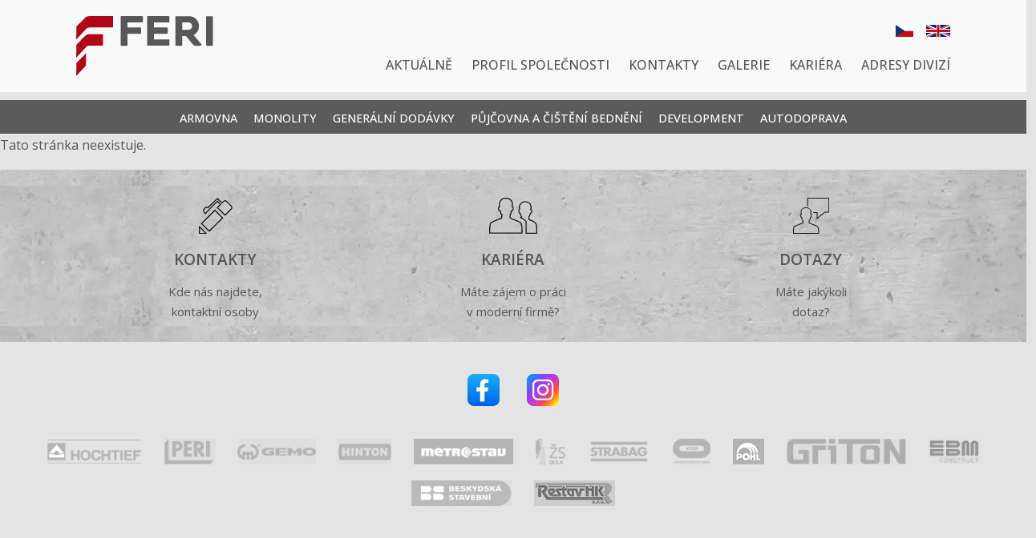

--- FILE ---
content_type: text/html; charset=utf-8
request_url: https://www.feri-hk.cz/fotogalerie/cakovicka-park-praha-objekt-s/
body_size: 3700
content:

<!DOCTYPE html>
<html lang="en">
<head>
    <meta charset="utf-8" />
    <meta name="viewport" content="width=device-width, initial-scale=1.0, user-scalable=no, minimum-scale=1.0, maximum-scale=1.0" />
    <meta name="robots" content="all" />
    <meta name="author" content="FERI" />
    <base href="/" />
    
    <link rel="preconnect" href="https://fonts.googleapis.com">
    <link rel="preconnect" href="https://fonts.gstatic.com" crossorigin>
    <link href="https://fonts.googleapis.com/css2?family=Open+Sans:ital,wght@0,300..800;1,300..800&display=swap" rel="stylesheet">
    
    <link rel="icon" type="image/png" sizes="150x150" href="/media/logo/feri-favicon.png">

    <link href="/css/bootstrap.min.css" rel="stylesheet" />

    

    
        <link rel="stylesheet" href="/css/prezentace.min.css?v=lW_o7jRr20uUtFohlR87oDcOfHjYclexSqWLUZAW_YE" />
    
    
    <script async src="https://www.googletagmanager.com/gtag/js?id=G-8LCEZ5SZQ7"></script>
    <script>
        window.dataLayer = window.dataLayer || [];
        function gtag(){dataLayer.push(arguments);}
        gtag('js', new Date());

        gtag('config', 'G-8LCEZ5SZQ7');
    </script>
    
    <link href="_content/Syncfusion.Blazor.Themes/bootstrap5.css" rel="stylesheet" />
    <script src="_content/Syncfusion.Blazor.Core/scripts/syncfusion-blazor.min.js"></script>

    
    <!--Blazor:{"type":"server","prerenderId":"ac00aeceafdf416a8be9a165f47f48b7","key":{"locationHash":"77D12F14A8105320B1AAED6AE7E689DA0EC4483270A645E84079EAA0FFDF550D:0","formattedComponentKey":""},"sequence":0,"descriptor":"CfDJ8NdnO5PzHspImttXNI/e74hBWt9Rqh\u002B2\u002BJIHMt5ontCmEMs8LfVji2yq31YPjRSlnHT2sQ56t\u002B21w3nzg\u002BWhN7Vjt4mmEadjHmwlfUJFcaUkvkLV12p5yIrBfHUyWP1o7sFfVTgiXtg9YWsTDNjcbN6pmT2c9FFnoteBLlC27I9EeOWAM16U1QfhMjjzhiI/XVCtU3\u002BK497\u002B9i0cGcDmm\u002BmQs/p0j4HHKbNgZkR9UgR3ffOsaoqxbV7RM7JA5vDgVQ9lkDN3wsYPB\u002BAw18gouycgDL8uh8Ei8sF4luNNupOzmyrkTcAZi8wFV08i9xQtgJPxk\u002Bisdkk6LEaLoIdsmv3uVdL6mqQcu0/5ZpBWjyh861l246Aqxti6Txvkwf9FmhDvAdAO/YcOUXcZodVLZQzMq/ZRvPpKRxGfgD3\u002BocY\u002BhmEdkk7TgKnQJM34fJrMFiJA7\u002BI3YSqftegXeEuhDTzIj8suSJ9RIanSMwGliuQsvCVEjnZLS0999wV\u002BDty40VMIhREV1NY77VgozMY1RCbfsFxT8JLmi31hEFbwfaeb3Pr9cyB78y28cPNg3LlepLnVKh4Dl0Ln90Mu5HQH\u002BH0="}--><title></title><!--Blazor:{"prerenderId":"ac00aeceafdf416a8be9a165f47f48b7"}-->

</head>
<body>

    
<!--Blazor:{"type":"server","prerenderId":"3e679dd77e46436498bbc74281c90a88","key":{"locationHash":"8628DFCFE349662F86209B9A8A688A8CCBC079DF5753166BEEF9C8E595739F26:0","formattedComponentKey":""},"sequence":1,"descriptor":"CfDJ8NdnO5PzHspImttXNI/e74jtjr8RDCPdyekN\u002BfK0/7PL3hWFx989nbS7wx3WKDODalADLDYQ1mmc8J/AxBi08Mb/tINjc4I92o9Jcx8\u002BePAY2xOXJiD1y\u002BeNcDK9ttcytn/G1YelbKwIy\u002B/kUUidLAQpPZTioWjB/htEa4f4b7wah78QfvXNC0WcGMhLX8K/vSHXW0a2wEepTvlKtLt/sVE/vuJKbgGxZT/sLUmImCjZvluM1292aGK33WujFObP8VvjzaaUhZBzCmu3ikt5o4Bb1BbfU2C7FFMW8LOoYqBhQ8vNC7S5N8c3QKS1VOg/0E/ZH/XRCdBeSbk3NAuL1mjSxZ77Q10syomErTKe9yl\u002B7il6C1GI3z6LuhuNYfglU0i1OvWk5kVVaB80LqlNklAJQJ3Y8qRLLJbsNR7O6Dnk9rEOggp/EfnjnV\u002Bs73p2eN12noO6qAYlZ0i0LhhJPwGQpJGXuUX3cZRFozjV0GH73kwMzntIs2N6/9v76btOgw=="}-->
    
    
    

    
            

<div class="container-fluid zahlavi-menu" id="zahlavi-menu"><div class="container"><div class="row"><div class="col-3 logo"><a href="/" class="active" aria-current="page"><img src="media/logo/feri-logo.svg" alt="FERI"></a></div>
            <div class="col-9 menu-cont"><div class="lokalizace"><a href="javascript:void(0)"><img src="/media/ikony/cz.svg" alt="cz"></a>
                    <a href="javascript:void(0)"><img src="/media/ikony/en.svg" alt="en"></a></div>
                <ul class="menu-desktop"><li><a href="/aktualne/">Aktuálně</a></li>
                            <li><a href="/profil-spolecnosti">Profil společnosti</a></li>
                            <li><a href="/struktura-vedeni-spolecnosti">Kontakty</a></li>
                            <li><a href="/galerie">Galerie</a></li>
                            <li><a href="/kariera">Kariéra</a></li>
                            <li><a href="/kontakty">Adresy divizí</a></li></ul>
                <div class="menu-mobil"><img src="/media/ikony/menu.svg" alt="FERI" class="menu" /></div></div></div></div></div>

<div class="container-fluid zahlavi-divize" id="zahlavi-divize"><div class="row"><div class="col-12 menu-cont"><ul class="menu"><li><a href="/divize-armovna">Armovna</a></li>
                        <li><a href="/divize-monolity">Monolity</a></li>
                        <li><a href="/divize-generalni-dodavky">Generální dodávky</a></li>
                        <li><a href="/divize-pujcovna-a-cisteni-bedneni">Půjčovna a čištění bednění</a></li>
                        <li><a href="/divize-development">Development</a></li>
                        <li><a href="/divize-autodoprava">Autodoprava</a></li></ul></div></div></div>

    <p role="alert">Tato stránka neexistuje.</p>

    
                
    <div class="container-fluid zapati-cont"><div class="container"><div class="row"><div class="col-12 col-sm-4"><a href="/kontakty"><img src="/media/zapati/kontakty.svg" alt="Kontakty FERI" class="ikona">
                            <h3>Kontakty</h3>
                            <div>Kde nás najdete,<br>kontaktní osoby</div></a></div>
                    <div class="col-12 col-sm-4"><a href="/kariera"><img src="/media/zapati/kariera.svg" alt="Kariéra FERI" class="ikona">
                            <h3>Kariéra</h3>
                            <div>Máte zájem o práci<br>v moderní firmě?</div></a></div>
                    <div class="col-12 col-sm-4"><a href="/dotazy"><img src="/media/zapati/dotazy.svg" alt="Dotazy" class="ikona">
                            <h3>Dotazy</h3>
                            <div>Máte jakýkoli<br>dotaz?</div></a></div></div></div></div>

<div class="container-fluid zapati-odkazy"><div class="row socialni"><div class="col-12"><a href="https://www.facebook.com/profile.php?id=100077007127747" target="_blank"><img src="/media/zapati/fb.svg"></a>
            
            <a href="https://www.instagram.com/feri_hradec_kralove" target="_blank"><img src="/media/zapati/ig.svg"></a></div></div>
    
    <div class="row pt-3"><div class="col-12 partneri"><img src="/media/zapati/partneri/Hochtief.png" alt="Hochtief" />
            <img src="/media/zapati/partneri/Peri.png" alt="Peri" />
            <img src="/media/zapati/partneri/Gemo.png" alt="Gemo" />
            <img src="/media/zapati/partneri/Henton.png" alt="Henton" />
            <img src="/media/zapati/partneri/Metrostav.png" alt="Metrostav" />
            <img src="/media/zapati/partneri/Zsohla.png" alt="Zsohla" />
            <img src="/media/zapati/partneri/Strabag.png" alt="Strabag" />
            <img src="/media/zapati/partneri/Vces.png" alt="Vces" />
            <img src="/media/zapati/partneri/Pohl.png" alt="Pohl" />
            <img src="/media/zapati/partneri/Griton.png" alt="Griton" />
            <img src="/media/zapati/partneri/Ebm.png" alt="Ebm" />
            <img src="/media/zapati/partneri/Bstav.png" alt="Bstav" />
            <img src="/media/zapati/partneri/Restav.png" alt="Restav" /></div></div></div>
<!--Blazor:{"prerenderId":"3e679dd77e46436498bbc74281c90a88"}-->
<script src="_content/BlazorAnimate/blazorAnimateInterop.js"></script>


    <div id="blazor-error-ui">
        
            Aplikace neodpovídá, aktualizujte okno prohlížeče.
        
        
        <a href="" class="reload">Aktualizovat</a>
        <a class="dismiss">🗙</a>
    </div>
    
    <script defer src="js/prezentace.js?v=sI-EBzss2mXx5x8sF4xuCZG8z7xCppXtp5j7476S3jU"></script>
    <script src="_framework/blazor.server.js"></script>
    
</body>
</html>


--- FILE ---
content_type: image/svg+xml
request_url: https://www.feri-hk.cz/media/logo/feri-logo.svg
body_size: 1782
content:
<svg xmlns="http://www.w3.org/2000/svg" viewBox="0 0 596.03 260.9"><defs><style>.cls-1{fill:#af0917;}.cls-1,.cls-2{fill-rule:evenodd;}.cls-2{fill:#58585a;}</style></defs><g id="Vrstva_2" data-name="Vrstva 2"><g id="Vrstva_1-2" data-name="Vrstva 1"><path class="cls-1" d="M1.22,45.62,0,102.39l46-49S49,49.77,59.93,49.77H160.27V0H59.93S47.5.07,41.66,5.19,1.22,45.62,1.22,45.62Z"/><path class="cls-1" d="M1.22,124.44,0,181.21l46-49s2.93-3.65,13.89-3.65h57.22V78.82H59.93S47.5,78.89,41.66,84,1.22,124.44,1.22,124.44Z"/><path class="cls-1" d="M1.22,204.13,0,260.9l42.39-45.08V163.11c-.25.19-.5.39-.73.59C35.81,168.82,1.22,204.13,1.22,204.13Z"/><path class="cls-2" d="M287.51.29H197.08a3.41,3.41,0,0,0-3.4,3.4c0,40.71.34,81.31.34,122.06a3.41,3.41,0,0,0,3.4,3.4h23.11a3.41,3.41,0,0,0,3.4-3.4V77.13h55.76a3.41,3.41,0,0,0,3.4-3.4V53a3.41,3.41,0,0,0-3.4-3.4H223.93V27.83h63.58a3.41,3.41,0,0,0,3.4-3.4V3.69a3.41,3.41,0,0,0-3.4-3.4ZM477.93,87.45a5.08,5.08,0,0,1,2.5,2c1.81,2.62,29.56,35.8,29.56,35.8s5.63,4.22,8.64,4.22H541c5,0,6.07-4.83,3-8.45L511.55,82.65A43.67,43.67,0,0,0,534.92,44.1h0A43.66,43.66,0,0,0,491.39.57h-9.45c-1.42,0-2.82.07-4.2.2H459.48a3.31,3.31,0,0,0-1-.14H435.41A3.41,3.41,0,0,0,432,4V125.75a3.41,3.41,0,0,0,3.4,3.4h23.12a3.41,3.41,0,0,0,3.4-3.4V87.23H476c.62.09,1.26.16,1.89.22Zm-16-27.16V27.51h26.84A16.44,16.44,0,0,1,505.16,43.9h0a16.44,16.44,0,0,1-16.39,16.39ZM566.11,3.9V125.75a3.41,3.41,0,0,0,3.4,3.4h23.12a3.41,3.41,0,0,0,3.4-3.4V3.9a3.41,3.41,0,0,0-3.4-3.4H569.51a3.41,3.41,0,0,0-3.4,3.4ZM308.93,24.43V125.84s0,.06,0,.08V126s0,.06,0,.09,0,.05,0,.08,0,.06,0,.09,0,0,0,.08,0,.06,0,.08,0,.06,0,.09,0,0,0,.08,0,.05,0,.08l0,.08a.31.31,0,0,0,0,.08h0a3.41,3.41,0,0,0,2,2.07h0l.08,0h0l.07,0h0l.08,0h0l.08,0h0l.08,0h0l.09,0h0l.08,0h0l.08,0h91a3.41,3.41,0,0,0,3.4-3.4V105a3.41,3.41,0,0,0-3.4-3.4H338.85V77.13h56.44a3.41,3.41,0,0,0,3.4-3.4V53a3.41,3.41,0,0,0-3.4-3.4H338.85V27.83h63.92a3.41,3.41,0,0,0,3.4-3.4V3.69a3.41,3.41,0,0,0-3.4-3.4H312.33a3.41,3.41,0,0,0-3.4,3.4V24.43Z"/></g></g></svg>

--- FILE ---
content_type: image/svg+xml
request_url: https://www.feri-hk.cz/media/zapati/ig.svg
body_size: 1596
content:
<?xml version="1.0" encoding="UTF-8"?><svg id="Layer_2" xmlns="http://www.w3.org/2000/svg" xmlns:xlink="http://www.w3.org/1999/xlink" viewBox="0 0 331.63 332.21"><defs><style>.cls-1{fill:#fff;}.cls-1,.cls-2{fill-rule:evenodd;}.cls-2{fill:url(#linear-gradient);}</style><linearGradient id="linear-gradient" x1="-97.23" y1="42.41" x2="262.33" y2="366.16" gradientTransform="translate(95.25 -8.43) scale(.85)" gradientUnits="userSpaceOnUse"><stop offset="0" stop-color="#0496fb"/><stop offset=".14" stop-color="#3f72ff"/><stop offset=".28" stop-color="#784aff"/><stop offset=".42" stop-color="#b038ee"/><stop offset=".57" stop-color="#cd40be"/><stop offset=".72" stop-color="#ff415a"/><stop offset=".86" stop-color="#f7941e"/><stop offset=".98" stop-color="#ffe800"/></linearGradient></defs><g id="Layer_1-2"><path class="cls-2" d="M66.68,0h198.28c36.85,0,66.68,30.41,66.68,66.68v198.86c0,36.85-29.83,66.68-66.68,66.68H66.68c-36.85,0-66.68-29.83-66.68-66.68V66.68C0,30.41,29.83,0,66.68,0h0Z"/><path class="cls-1" d="M115.8,57.78h100.04c32.14,0,58.57,26.43,58.57,58.57v99.52c0,32.14-26.43,58.57-58.57,58.57h-100.04c-32.14,0-58.57-26.43-58.57-58.57v-99.52c0-32.14,26.43-58.57,58.57-58.57h0ZM224.13,95.61h0c6.74,0,12.44,5.7,12.44,12.44h0c0,6.74-5.7,12.44-12.44,12.44h0c-7.26,0-12.44-5.7-12.44-12.44h0c0-6.74,5.18-12.44,12.44-12.44h0ZM165.55,107.02h.52c32.14,0,59.09,26.95,59.09,59.09h0c0,32.65-26.95,59.09-59.09,59.09h-.52c-32.14,0-58.57-26.43-58.57-59.09h0c0-32.14,26.43-59.09,58.57-59.09h0ZM165.55,127.23h.52c21.25,0,38.87,17.62,38.87,38.87h0c0,21.77-17.62,39.39-38.87,39.39h-.52c-21.25,0-38.87-17.62-38.87-39.39h0c0-21.25,17.62-38.87,38.87-38.87h0ZM116.31,76.44h99c22.29,0,40.43,18.14,40.43,40.43v98.48c0,22.29-18.14,40.43-40.43,40.43h-99c-22.29,0-40.43-18.14-40.43-40.43v-98.48c0-22.29,18.14-40.43,40.43-40.43h0Z"/></g></svg>

--- FILE ---
content_type: image/svg+xml
request_url: https://www.feri-hk.cz/media/ikony/menu.svg
body_size: 114
content:
<svg xmlns="http://www.w3.org/2000/svg" xmlns:xlink="http://www.w3.org/1999/xlink" width="48" height="48" preserveAspectRatio="xMidYMid meet" viewBox="0 0 20 20" style="-ms-transform: rotate(360deg); -webkit-transform: rotate(360deg); transform: rotate(360deg);"><path fill="#5b5b5b" d="M3 11h14V9H3v2zm0 5h14v-2H3v2zM3 4v2h14V4H3z"/></svg>